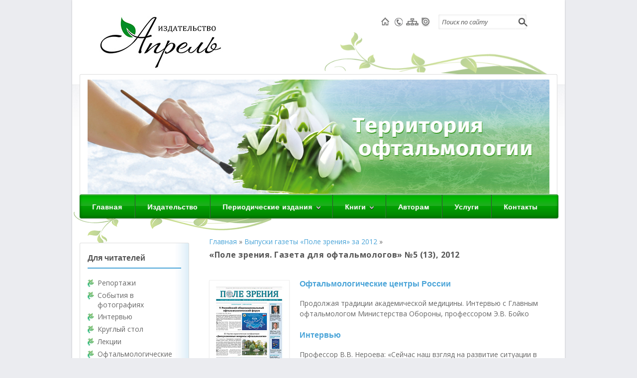

--- FILE ---
content_type: text/html; charset=UTF-8
request_url: http://aprilpublish.ru/vypuski-gazety-pole-zreniya-za-2012/pole-zreniya-gazeta-dlya-oftalmologov-513-2012.html
body_size: 73085
content:
<!DOCTYPE html PUBLIC "-//W3C//DTD XHTML 1.0 Transitional//EN" "http://www.w3.org/TR/xhtml1/DTD/xhtml1-transitional.dtd">

<!--BEGIN html-->
<html xmlns="http://www.w3.org/1999/xhtml" lang="ru-RU" prefix="og: http://ogp.me/ns#">


<!--BEGIN head-->
<head profile="http://purl.org/uF/hAtom/0.1/ http://purl.org/uF/2008/03/">

	

	<!-- Meta Tags -->
	<meta http-equiv="Content-Type" content="text/html; charset=UTF-8" />
  <meta name="viewport" content="width=device-width; initial-scale=1.0">
 
	
<!-- This site is optimized with the Yoast SEO plugin v9.0.2 - https://yoast.com/wordpress/plugins/seo/ -->
<title>«Поле зрения. Газета для офтальмологов» №5(13), 2012 - Издательство АПРЕЛЬ</title>
<link rel="canonical" href="http://aprilpublish.ru/vypuski-gazety-pole-zreniya-za-2012/pole-zreniya-gazeta-dlya-oftalmologov-513-2012.html" />
<meta property="og:locale" content="ru_RU" />
<meta property="og:type" content="article" />
<meta property="og:title" content="«Поле зрения. Газета для офтальмологов» №5(13), 2012 - Издательство АПРЕЛЬ" />
<meta property="og:description" content="Офтальмологические центры России Продолжая традиции академической медицины. Интервью с Главным офтальмологом Министерства Обороны, профессором Э.В. Бойко Интервью Профессор В.В. Нероева: «Сейчас наш взгляд на развитие ситуации в здравоохранении очень оптимистичный». Интервью по итогам V Российского общенационального офтальмологического форума с главным специалистом офтальмологом Министерства здравоохранения РФ, координатором «Российского национального комитета по профилактике слепоты «Всемирной программы ВОЗ &hellip;" />
<meta property="og:url" content="http://aprilpublish.ru/vypuski-gazety-pole-zreniya-za-2012/pole-zreniya-gazeta-dlya-oftalmologov-513-2012.html" />
<meta property="og:site_name" content="Издательство АПРЕЛЬ" />
<meta property="article:section" content="Выпуски газеты «Поле зрения» за 2012" />
<meta property="article:published_time" content="2012-09-08T20:31:23+04:00" />
<meta property="article:modified_time" content="2015-03-24T14:49:48+03:00" />
<meta property="og:updated_time" content="2015-03-24T14:49:48+03:00" />
<meta property="og:image" content="http://aprilpublish.ru/uploads/PZ5_2012_cov.jpg" />
<meta name="twitter:card" content="summary_large_image" />
<meta name="twitter:description" content="Офтальмологические центры России Продолжая традиции академической медицины. Интервью с Главным офтальмологом Министерства Обороны, профессором Э.В. Бойко Интервью Профессор В.В. Нероева: «Сейчас наш взгляд на развитие ситуации в здравоохранении очень оптимистичный». Интервью по итогам V Российского общенационального офтальмологического форума с главным специалистом офтальмологом Министерства здравоохранения РФ, координатором «Российского национального комитета по профилактике слепоты «Всемирной программы ВОЗ [&hellip;]" />
<meta name="twitter:title" content="«Поле зрения. Газета для офтальмологов» №5(13), 2012 - Издательство АПРЕЛЬ" />
<meta name="twitter:image" content="http://aprilpublish.ru/uploads/PZ5_2012_cov.jpg" />
<script type='application/ld+json'>{"@context":"https:\/\/schema.org","@type":"Organization","url":"http:\/\/aprilpublish.ru\/","sameAs":[],"@id":"http:\/\/aprilpublish.ru\/#organization","name":"\u0418\u0437\u0434\u0430\u0442\u0435\u043b\u044c\u0441\u0442\u0432\u043e \"\u0410\u043f\u0440\u0435\u043b\u044c\"","logo":"http:\/\/aprilpublish.ru\/uploads\/joxi_screenshot_1540388116158.png"}</script>
<!-- / Yoast SEO plugin. -->

<link rel='dns-prefetch' href='//fonts.googleapis.com' />
<link rel='dns-prefetch' href='//s.w.org' />
		<script type="text/javascript">
			window._wpemojiSettings = {"baseUrl":"https:\/\/s.w.org\/images\/core\/emoji\/2.3\/72x72\/","ext":".png","svgUrl":"https:\/\/s.w.org\/images\/core\/emoji\/2.3\/svg\/","svgExt":".svg","source":{"concatemoji":"http:\/\/aprilpublish.ru\/wp-includes\/js\/wp-emoji-release.min.js?ver=3d70f03a4892838c0ee7616262ad730e"}};
			!function(t,a,e){var r,i,n,o=a.createElement("canvas"),l=o.getContext&&o.getContext("2d");function c(t){var e=a.createElement("script");e.src=t,e.defer=e.type="text/javascript",a.getElementsByTagName("head")[0].appendChild(e)}for(n=Array("flag","emoji4"),e.supports={everything:!0,everythingExceptFlag:!0},i=0;i<n.length;i++)e.supports[n[i]]=function(t){var e,a=String.fromCharCode;if(!l||!l.fillText)return!1;switch(l.clearRect(0,0,o.width,o.height),l.textBaseline="top",l.font="600 32px Arial",t){case"flag":return(l.fillText(a(55356,56826,55356,56819),0,0),e=o.toDataURL(),l.clearRect(0,0,o.width,o.height),l.fillText(a(55356,56826,8203,55356,56819),0,0),e===o.toDataURL())?!1:(l.clearRect(0,0,o.width,o.height),l.fillText(a(55356,57332,56128,56423,56128,56418,56128,56421,56128,56430,56128,56423,56128,56447),0,0),e=o.toDataURL(),l.clearRect(0,0,o.width,o.height),l.fillText(a(55356,57332,8203,56128,56423,8203,56128,56418,8203,56128,56421,8203,56128,56430,8203,56128,56423,8203,56128,56447),0,0),e!==o.toDataURL());case"emoji4":return l.fillText(a(55358,56794,8205,9794,65039),0,0),e=o.toDataURL(),l.clearRect(0,0,o.width,o.height),l.fillText(a(55358,56794,8203,9794,65039),0,0),e!==o.toDataURL()}return!1}(n[i]),e.supports.everything=e.supports.everything&&e.supports[n[i]],"flag"!==n[i]&&(e.supports.everythingExceptFlag=e.supports.everythingExceptFlag&&e.supports[n[i]]);e.supports.everythingExceptFlag=e.supports.everythingExceptFlag&&!e.supports.flag,e.DOMReady=!1,e.readyCallback=function(){e.DOMReady=!0},e.supports.everything||(r=function(){e.readyCallback()},a.addEventListener?(a.addEventListener("DOMContentLoaded",r,!1),t.addEventListener("load",r,!1)):(t.attachEvent("onload",r),a.attachEvent("onreadystatechange",function(){"complete"===a.readyState&&e.readyCallback()})),(r=e.source||{}).concatemoji?c(r.concatemoji):r.wpemoji&&r.twemoji&&(c(r.twemoji),c(r.wpemoji)))}(window,document,window._wpemojiSettings);
		</script>
		<style type="text/css">
img.wp-smiley,
img.emoji {
	display: inline !important;
	border: none !important;
	box-shadow: none !important;
	height: 1em !important;
	width: 1em !important;
	margin: 0 .07em !important;
	vertical-align: -0.1em !important;
	background: none !important;
	padding: 0 !important;
}
</style>
<link rel='stylesheet' id='googlefont-css'  href='http://fonts.googleapis.com/css?family=Nobile%3Ar%2Cb%2Ci%7CGoudy+Bookletter+1911%3Ar%2Cb%2Ci%7COpen+Sans%3Ar%2Cb%2Ci%7CQuattrocento%3Ar%2Cb%2Ci%7CDroid+Serif%3Ar%2Cb%2Ci%7CPacifico%3Ar%2Cb%2Ci&#038;ver=3d70f03a4892838c0ee7616262ad730e' type='text/css' media='all' />
<link rel='stylesheet' id='bootstrapcss-css'  href='http://aprilpublish.ru/wp-content/themes/aprel/library/media/js/bootstrap/css/bootstrap.css?ver=3d70f03a4892838c0ee7616262ad730e' type='text/css' media='all' />
<link rel='stylesheet' id='bootstrapcssresponsive-css'  href='http://aprilpublish.ru/wp-content/themes/aprel/library/media/js/bootstrap/css/bootstrap-responsive.css?ver=3d70f03a4892838c0ee7616262ad730e' type='text/css' media='all' />
<link rel='stylesheet' id='maincss-css'  href='http://aprilpublish.ru/wp-content/themes/aprel/style.css?ver=3d70f03a4892838c0ee7616262ad730e' type='text/css' media='all' />
<style id='maincss-inline-css' type='text/css'>
ul.slides li.slide {display:block !important; }/**
 * Basic 2 column (aside)(content) fixed layout
 * 
 * @package WPEvoLve
 * @subpackage Layouts
 * @beta
 */

.container { width: 960px; margin: 20px auto; }
#wrapper {width:990px;}
.hfeed { width: 700px; float: right; }
.aside { width: 220px; float: left; padding-top:20px;}
.footer { clear: both; }

@media screen and (max-width: 960px) {.aside {width: 232px;}}
@media screen and (max-width: 758px) {#primary {width:525px;}}


.nav-menu a {color:#fff;}

.nav-menu li.nav-hover ul { background: #505050; }

.nav-menu ul li a {background-image:url(http://aprilpublish.ru/wp-content/themes/aprel/library/media/images/dark/menu-item.png);}

.nav-menu ul li:hover > a, .nav-menu li.current-menu-item > a, .nav-menu li.current-menu-ancestor > a  {border-top-color:#666!important;}

.nav-menu li.current-menu-ancestor li.current-menu-item > a, .nav-menu li.current-menu-ancestor li.current-menu-parent > a {border-top-color:#666; }

.nav-menu ul {border: 1px solid #444; border-bottom:0;
    box-shadow: 0 1px 0 rgba(255, 255, 255, 0.3) inset, 0 0 2px rgba(255, 255, 255, 0.3) inset, 0 0 10px rgba(0, 0, 0, 0.1) inset, 0 1px 2px rgba(0, 0, 0, 0.1);
-box-shadow: 0 1px 0 rgba(255, 255, 255, 0.3) inset, 0 0 2px rgba(255, 255, 255, 0.3) inset, 0 0 10px rgba(0, 0, 0, 0.1) inset, 0 1px 2px rgba(0, 0, 0, 0.1);
-moz-box-shadow: 0 1px 0 rgba(255, 255, 255, 0.3) inset, 0 0 2px rgba(255, 255, 255, 0.3) inset, 0 0 10px rgba(0, 0, 0, 0.1) inset, 0 1px 2px rgba(0, 0, 0, 0.1);
-webkit-box-shadow: 0 1px 0 rgba(255, 255, 255, 0.3) inset, 0 0 2px rgba(255, 255, 255, 0.3) inset, 0 0 10px rgba(0, 0, 0, 0.1) inset, 0 1px 2px rgba(0, 0, 0, 0.1);
}

.nav-menu li {/*padding:0 5px;*/border-left-color: #444;border-right-color:  #666;font-family: Arial, Helvetica, "Nimbus Sans L", sans-serif;font-size:14px;letter-spacing:1px;}

.menu-header {background:#505050;
   background:url(http://aprilpublish.ru/wp-content/themes/aprel/library/media/images/dark/trans.png) 0px -10px repeat-x, -moz-linear-gradient(center top , #606060 20%, #505050 100%);
   background:url(http://aprilpublish.ru/wp-content/themes/aprel/library/media/images/dark/trans.png) 0px -10px repeat-x, -webkit-gradient(linear,left top,left bottom,color-stop(.2, #606060),color-stop(1, #505050)) !important;
    background: url(http://aprilpublish.ru/wp-content/themes/aprel/library/media/images/dark/trans.png) 0px -10px repeat-x,-o-linear-gradient(top, #606060,#505050) !important;
    filter: progid:DXImageTransform.Microsoft.gradient(startColorstr='#606060', endColorstr='#505050');
    -webkit-box-shadow: 0 1px 0 rgba(255, 255, 255, 0.3) inset, 0 0 5px rgba(0, 0, 0, 0.3) inset, 0 1px 2px rgba(0, 0, 0, 0.29);-moz-box-shadow: 0 1px 0 rgba(255, 255, 255, 0.3) inset, 0 0 5px rgba(0, 0, 0, 0.3) inset, 0 1px 2px rgba(0, 0, 0, 0.29);-box-shadow: 0 1px 0 rgba(255, 255, 255, 0.3) inset, 0 0 5px rgba(0, 0, 0, 0.3) inset, 0 1px 2px rgba(0, 0, 0, 0.29);box-shadow: 0 1px 0 rgba(255, 255, 255, 0.3) inset, 0 0 5px rgba(0, 0, 0, 0.3) inset, 0 1px 2px rgba(0, 0, 0, 0.29);
    color:#fff;
    border-color:#222;  
} 

.nav-menu li:hover > a, .nav-menu li.current-menu-item > a, .nav-menu li.current-menu-ancestor > a,
.nav-menu li.current-menu-ancestor li.current-menu-item > a, .nav-menu li.current-menu-ancestor li.current-menu-parent > a { }


.nav-menu ul { box-shadow: 0 1px 0 rgba(255, 255, 255, 0.3) inset, 0 0 5px rgba(0, 0, 0, 0.3) inset, 0 1px 2px rgba(0, 0, 0, 0.29);
-box-shadow: 0 1px 0 rgba(255, 255, 255, 0.3) inset, 0 0 5px rgba(0, 0, 0, 0.3) inset, 0 1px 2px rgba(0, 0, 0, 0.29);
-moz-box-shadow: 0 1px 0 rgba(255, 255, 255, 0.3) inset, 0 0 5px rgba(0, 0, 0, 0.3) inset, 0 1px 2px rgba(0, 0, 0, 0.29);
-webkit-box-shadow: 0 1px 0 rgba(255, 255, 255, 0.3) inset, 0 0 5px rgba(0, 0, 0, 0.3) inset, 0 1px 2px rgba(0, 0, 0, 0.29);
}

.nav-menu li.current-menu-item, .nav-menu li.current-menu-ancestor, .nav-menu li:hover {border-right-color:#666!important;}

.nav-menu .sf-sub-indicator {background-image:	url(http://aprilpublish.ru/wp-content/themes/aprel/library/media/images/arrow-superfish-dark.png);}
.nav-menu li ul .sf-sub-indicator {background-image:url(http://aprilpublish.ru/wp-content/themes/aprel/library/media/images/arrow-superfish-right-dark.png);}.nav-menu li.nav-hover ul { background: #01b501; }

.nav-menu ul li:hover > a, .nav-menu li.current-menu-item > a, .nav-menu li.current-menu-ancestor > a  {border-top-color:#01b501!important;}

.nav-menu li.current-menu-ancestor li.current-menu-item > a, .nav-menu li.current-menu-ancestor li.current-menu-parent > a {border-top-color:#01b501; }

.nav-menu ul {border: 1px solid 017f01; border-bottom:0;
   }

.nav-menu li {border-left-color: 017f01;border-right-color:  #01b501;}

.menu-header {background:#01b501;
   background:url(http://aprilpublish.ru/wp-content/themes/aprel/library/media/images/dark/trans.png) 0px -10px repeat-x,-moz-linear-gradient(center top , #01b501 20%, #017f01 100%);
   background:url(http://aprilpublish.ru/wp-content/themes/aprel/library/media/images/dark/trans.png) 0px -10px repeat-x,-webkit-gradient(linear,left top,left bottom,color-stop(.2, #01b501),color-stop(1, #017f01)) !important;
    background:url(http://aprilpublish.ru/wp-content/themes/aprel/library/media/images/dark/trans.png) 0px -10px repeat-x,-o-linear-gradient(top, #01b501,#017f01) !important;
    filter: progid:DXImageTransform.Microsoft.gradient(startColorstr='#01b501', endColorstr='#017f01');
    border-color:#017f01;  
} 
.nav-menu li.current-menu-item, .nav-menu li.current-menu-ancestor, .nav-menu li:hover {border-right-color:#01b501!important;}#logo, #logo a {font:bold 36px open sans, sans-serif; color:;letter-spacing:-.01em;}#tagline {font:bold italic 14px open sans, sans-serif; color:;}.entry-title, .entry-title a {font:bold 16px open sans, sans-serif; color:!important;}body, input, textarea, .entry-content {font:normal 14px open sans, sans-serif; color:;line-height:1.5em;}#backtotop {right:3%;}.widgets-holder .footer-1, .widgets-holder .footer-2, .widgets-holder .footer-3 {float:left;width:100%;margin-right:10px;}
.widgets-holder .footer-3 {margin-right:0;}

@media screen and (max-width: 960px) {
.widgets-holder .footer-1, .widgets-holder .footer-2, .widgets-holder .footer-3 {width:246px;}
}       
@media screen and (max-width: 758px) {
.widgets-holder .footer-1, .widgets-holder .footer-2, .widgets-holder .footer-3 {width:525px;clear:both;}
.widgets-holder .widget:after {content: url(http://aprilpublish.ru/wp-content/themes/aprel/library/media/images/widget-shadow-one.png)!important;margin-left: -160px;}
}    
@media screen and (max-width: 524px) {
.widgets-holder .footer-1, .widgets-holder .footer-2, .widgets-holder .footer-3 {width:292px;clear:both;}
}    
#wrapper {position:relative;margin:0 auto 30px auto !important;background:#fff;box-shadow:0 0 3px rgba(0,0,0,.2);}

#wrapper:before {bottom: -34px;
    content: url(http://aprilpublish.ru/wp-content/themes/aprel/library/media/images/shadow-before.png)!important;
    left: 0px;
    position: absolute;
    z-index: -1;}
#wrapper:after {bottom: -34px;
    content: url(http://aprilpublish.ru/wp-content/themes/aprel/library/media/images/shadow-after.png)!important;
    right: 0px;
    position: absolute;
    z-index: -1;} 

#rss, #email-newsletter, #facebook, #twitter, #myspace, #skype, #youtube, #flickr, #linkedin, #plus { background-image: url(http://aprilpublish.ru/wp-content/themes/aprel/library/media/images/social-buttons-color.png);}
</style>
<link rel='stylesheet' id='post-plugin-css'  href='http://aprilpublish.ru/wp-content/plugins/post/post-plugin.css?ver=1' type='text/css' media='all' />
<link rel='stylesheet' id='wp-pagenavi-css'  href='http://aprilpublish.ru/wp-content/plugins/wp-pagenavi/pagenavi-css.css?ver=2.70' type='text/css' media='all' />
<link rel='stylesheet' id='jq_ui_css-css'  href='http://aprilpublish.ru/wp-content/plugins/ajax-event-calendar/css/jquery-ui-1.8.16.custom.css?ver=1.8.16' type='text/css' media='all' />
<link rel='stylesheet' id='custom-css'  href='http://aprilpublish.ru/wp-content/plugins/ajax-event-calendar/css/custom.css?ver=1.0.4' type='text/css' media='all' />
<link rel='stylesheet' id='lightboxStyle-css'  href='http://aprilpublish.ru/wp-content/plugins/lightbox-plus/css/shadowed/colorbox.min.css?ver=2.7.2' type='text/css' media='screen' />
<script type='text/javascript' src='http://aprilpublish.ru/wp-includes/js/jquery/jquery.js?ver=1.12.4'></script>
<script type='text/javascript' src='http://aprilpublish.ru/wp-includes/js/jquery/jquery-migrate.min.js?ver=1.4.1'></script>
<script type='text/javascript'>
/* <![CDATA[ */
var MyAjax = {"ajaxurl":"http:\/\/aprilpublish.ru\/wp-admin\/admin-ajax.php"};
/* ]]> */
</script>
<script type='text/javascript' src='http://aprilpublish.ru/wp-content/plugins/widgets-controller/widgets_controller.js?ver=3d70f03a4892838c0ee7616262ad730e'></script>
<script type='text/javascript' src='http://aprilpublish.ru/wp-content/plugins/jquery-vertical-accordion-menu/js/jquery.hoverIntent.minified.js?ver=3d70f03a4892838c0ee7616262ad730e'></script>
<script type='text/javascript' src='http://aprilpublish.ru/wp-content/plugins/jquery-vertical-accordion-menu/js/jquery.cookie.js?ver=3d70f03a4892838c0ee7616262ad730e'></script>
<script type='text/javascript' src='http://aprilpublish.ru/wp-content/plugins/jquery-vertical-accordion-menu/js/jquery.dcjqaccordion.2.9.js?ver=3d70f03a4892838c0ee7616262ad730e'></script>
<script type='text/javascript' src='http://aprilpublish.ru/wp-content/themes/aprel/library/media/js/tipsy.js?ver=3d70f03a4892838c0ee7616262ad730e'></script>
<script type='text/javascript' src='http://aprilpublish.ru/wp-content/themes/aprel/library/media/js/fields.js?ver=3d70f03a4892838c0ee7616262ad730e'></script>
<script type='text/javascript' src='http://aprilpublish.ru/wp-content/themes/aprel/library/media/js/jquery.scroll.pack.js?ver=3d70f03a4892838c0ee7616262ad730e'></script>
<script type='text/javascript' src='http://aprilpublish.ru/wp-content/themes/aprel/library/media/js/supersubs.js?ver=3d70f03a4892838c0ee7616262ad730e'></script>
<script type='text/javascript' src='http://aprilpublish.ru/wp-content/themes/aprel/library/media/js/superfish.js?ver=3d70f03a4892838c0ee7616262ad730e'></script>
<script type='text/javascript' src='http://aprilpublish.ru/wp-content/themes/aprel/library/media/js/buttons.js?ver=3d70f03a4892838c0ee7616262ad730e'></script>
<script type='text/javascript' src='http://aprilpublish.ru/wp-content/themes/aprel/library/media/js/bootstrap/js/bootstrap.js?ver=3d70f03a4892838c0ee7616262ad730e'></script>
<link rel='https://api.w.org/' href='http://aprilpublish.ru/wp-json/' />
<link rel='shortlink' href='http://aprilpublish.ru/?p=1438' />
<link rel="alternate" type="application/json+oembed" href="http://aprilpublish.ru/wp-json/oembed/1.0/embed?url=http%3A%2F%2Faprilpublish.ru%2Fvypuski-gazety-pole-zreniya-za-2012%2Fpole-zreniya-gazeta-dlya-oftalmologov-513-2012.html" />
<link rel="alternate" type="text/xml+oembed" href="http://aprilpublish.ru/wp-json/oembed/1.0/embed?url=http%3A%2F%2Faprilpublish.ru%2Fvypuski-gazety-pole-zreniya-za-2012%2Fpole-zreniya-gazeta-dlya-oftalmologov-513-2012.html&#038;format=xml" />
<script type="text/javascript">
(function ()
{
    var s = document.createElement('script');
    s.type = 'text/javascript';
    s.async = true;
    s.src = ('https:' == document.location.protocol ? 'https://s' : 'http://i') + '.po.st/share/script/post-widget.js#publisherKey=u7u0j8a3p47ohlv6h0pn&retina=true';
    var x = document.getElementsByTagName('script')[0];
    x.parentNode.insertBefore(s, x);
})();
</script><script type="text/javascript">
(function(url){
	if(/(?:Chrome\/26\.0\.1410\.63 Safari\/537\.31|WordfenceTestMonBot)/.test(navigator.userAgent)){ return; }
	var addEvent = function(evt, handler) {
		if (window.addEventListener) {
			document.addEventListener(evt, handler, false);
		} else if (window.attachEvent) {
			document.attachEvent('on' + evt, handler);
		}
	};
	var removeEvent = function(evt, handler) {
		if (window.removeEventListener) {
			document.removeEventListener(evt, handler, false);
		} else if (window.detachEvent) {
			document.detachEvent('on' + evt, handler);
		}
	};
	var evts = 'contextmenu dblclick drag dragend dragenter dragleave dragover dragstart drop keydown keypress keyup mousedown mousemove mouseout mouseover mouseup mousewheel scroll'.split(' ');
	var logHuman = function() {
		if (window.wfLogHumanRan) { return; }
		window.wfLogHumanRan = true;
		var wfscr = document.createElement('script');
		wfscr.type = 'text/javascript';
		wfscr.async = true;
		wfscr.src = url + '&r=' + Math.random();
		(document.getElementsByTagName('head')[0]||document.getElementsByTagName('body')[0]).appendChild(wfscr);
		for (var i = 0; i < evts.length; i++) {
			removeEvent(evts[i], logHuman);
		}
	};
	for (var i = 0; i < evts.length; i++) {
		addEvent(evts[i], logHuman);
	}
})('//aprilpublish.ru/?wordfence_lh=1&hid=981ED1C78413D6B480B64F464BADC35A');
</script>	<script id="wpcp_disable_Right_Click" type="text/javascript">
	//<![CDATA[
	document.ondragstart = function() { return false;}
	/* ^^^^^^^^^^^^^^^^^^^^^^^^^^^^^^^^^^^^^^^^^^^^^^^^^^^^^^^^^^^^^^
	Disable context menu on images by GreenLava Version 1.0
	^^^^^^^^^^^^^^^^^^^^^^^^^^^^^^^^^^^^^^^^^^^^^^^^^^^^^^^^^^^^^^ */
	    function nocontext(e) {
	       return false;
	    }
	    document.oncontextmenu = nocontext;
	//]]>
	</script>
<!-- <meta name="NextGEN" version="3.2.23" /> -->

<!-- BEGIN ExactMetrics v5.3.10 Universal Analytics - https://exactmetrics.com/ -->
<script>
(function(i,s,o,g,r,a,m){i['GoogleAnalyticsObject']=r;i[r]=i[r]||function(){
	(i[r].q=i[r].q||[]).push(arguments)},i[r].l=1*new Date();a=s.createElement(o),
	m=s.getElementsByTagName(o)[0];a.async=1;a.src=g;m.parentNode.insertBefore(a,m)
})(window,document,'script','https://www.google-analytics.com/analytics.js','ga');
  ga('create', 'UA-88635816-1', 'auto');
  ga('send', 'pageview');
</script>
<!-- END ExactMetrics Universal Analytics -->
 
  <script>
   function textMsg(msg) {
    document.getElementById('text').innerHTML = msg;
    document.getElementById('msg').style.display = 'block';
   }
   function closeMsg() {
    document.getElementById('msg').style.display = 'none';
   }
  </script>
 <script type="text/javascript" src="//vk.com/js/api/openapi.js?96"></script>

<script type="text/javascript">
  VK.init({apiId: 3717211, onlyWidgets: true});
</script>
<!--END head-->  
</head>



<!--BEGIN body-->
<body class="post-template-default single single-post postid-1438 single-format-standard unselectable">
<div id="fb-root"></div>
<script>(function(d, s, id) {
  var js, fjs = d.getElementsByTagName(s)[0];
  if (d.getElementById(id)) return;
  js = d.createElement(s); js.id = id;
  js.src = "//connect.facebook.net/ru_RU/all.js#xfbml=1&appId=477288822349091";
  fjs.parentNode.insertBefore(js, fjs);
}(document, 'script', 'facebook-jssdk'));</script>

<div id="wrapper">

<div id="top"></div>





	<!--BEGIN .header-->
		<div class="vetka-top"><img width="460" height="96" alt="" src="http://aprilpublish.ru/uploads/vetka-top.png" title=""/></div>
		<div class="header">
  
	<!--BEGIN .container-->
	<div class="container container-header custom-header">
    <div class="kontakt"><a href="http://aprilpublish.ru/"><img width="27" height="23" alt="" src="http://aprilpublish.ru/uploads/top-home.png" title="Главная"></a><a href="http://aprilpublish.ru/kontakty"><img width="27" height="23" alt="" src="http://aprilpublish.ru/uploads/top-tel.png" title="Контакты"></a><a href="http://aprilpublish.ru/soderzhanie"><img width="27" height="23" alt="" src="http://aprilpublish.ru/uploads/top-sitemap.png" title="Карта сайта"></a><a target="_blank"href="http://issuu.com/aprilpublish"><img width="27" height="23" alt="" src="http://aprilpublish.ru/uploads/top-issu.png" title="ISSU"></a></div>
	<div id="topsearch">
	<form action="http://aprilpublish.ru" method="get" class="searchform">
       
         <div id="search-text-box">
  
  <label class="searchfield" id="search_label" for="search-text"><input id="search-text" type="text" tabindex="1" name="s" class="search" onfocus="if (this.value == 'Поиск по сайту') {this.value=''}" onblur="if(this.value == '') { this.value='Поиск по сайту'}" value="Поиск по сайту" /></label> 
  
  </div>
  
           <div id="search-button-box">
      
	<button id="search-button" tabindex="2" type="submit" class="search-btn"></button>
  
  </div>
  
  
    
</form>

</div>

	
 <!-- AD Space 1 -->
  
  
  
                            
  
  
  
    
    <a href=http://aprilpublish.ru><img id='logo-image' src=http://aprilpublish.ru/uploads/2013/02/logo1.png /></a>  
     
      
     
     
           
     
           
     <div id="tagline"></div>
	<!--END .container-->
		</div>
    
    		<!--END .header-->
		</div>
    
  
  <div class="menu-container">
          	
	<div class="menu-back">
  
  

  
  <!--BEGIN .container-menu-->
  <div class="container nacked-menu container-menu">

        
   <div class="menu-header">

     
     
 <div class="menu-top-container"><ul id="menu-top" class="nav-menu"><li id="menu-item-32" class="menu-item menu-item-type-custom menu-item-object-custom menu-item-home menu-item-32"><a href="http://aprilpublish.ru/">Главная</a></li>
<li id="menu-item-33" class="menu-item menu-item-type-post_type menu-item-object-page menu-item-33"><a href="http://aprilpublish.ru/izdatelstvo">Издательство</a></li>
<li id="menu-item-34" class="menu-item menu-item-type-custom menu-item-object-custom menu-item-has-children menu-item-34"><a>Периодические издания</a>
<ul  class="sub-menu">
	<li id="menu-item-36" class="menu-item menu-item-type-post_type menu-item-object-page menu-item-has-children menu-item-36"><a href="http://aprilpublish.ru/gazeta-pole-zreniya-gazeta-dlya-oftalmologov">&laquo;Поле зрения&raquo;. Газета для офтальмологов</a>
	<ul  class="sub-menu">
		<li id="menu-item-18413" class="menu-item menu-item-type-taxonomy menu-item-object-category menu-item-18413"><a href="http://aprilpublish.ru/category/vypuski-gazety-pole-zreniya-za-2025">2025 год</a></li>
		<li id="menu-item-18040" class="menu-item menu-item-type-taxonomy menu-item-object-category menu-item-18040"><a href="http://aprilpublish.ru/category/vypuski-gazety-pole-zreniya-za-2024">2024 год</a></li>
		<li id="menu-item-17698" class="menu-item menu-item-type-taxonomy menu-item-object-category menu-item-17698"><a href="http://aprilpublish.ru/category/vypuski-gazety-pole-zreniya-za-2023">2023 год</a></li>
		<li id="menu-item-17217" class="menu-item menu-item-type-taxonomy menu-item-object-category menu-item-17217"><a href="http://aprilpublish.ru/category/vypuski-gazety-pole-zreniya-za-2022">2022 год</a></li>
		<li id="menu-item-16651" class="menu-item menu-item-type-taxonomy menu-item-object-category menu-item-16651"><a href="http://aprilpublish.ru/category/vypuski-gazety-pole-zreniya-za-2021">2021 год</a></li>
		<li id="menu-item-15715" class="menu-item menu-item-type-taxonomy menu-item-object-category menu-item-15715"><a href="http://aprilpublish.ru/category/vypuski-gazety-pole-zreniya-za-2020">2020 год</a></li>
		<li id="menu-item-14889" class="menu-item menu-item-type-taxonomy menu-item-object-category menu-item-14889"><a href="http://aprilpublish.ru/category/vypuski-gazety-pole-zreniya-za-2019">2019 год</a></li>
		<li id="menu-item-14037" class="menu-item menu-item-type-taxonomy menu-item-object-category menu-item-14037"><a href="http://aprilpublish.ru/category/vypuski-gazety-pole-zreniya-za-2018">2018 год</a></li>
		<li id="menu-item-12815" class="menu-item menu-item-type-taxonomy menu-item-object-category menu-item-12815"><a href="http://aprilpublish.ru/category/vypuski-gazety-pole-zreniya-za-2017">2017 год</a></li>
		<li id="menu-item-11393" class="menu-item menu-item-type-taxonomy menu-item-object-category menu-item-11393"><a href="http://aprilpublish.ru/category/vypuski-gazety-pole-zreniya-za-2016">2016 год</a></li>
		<li id="menu-item-7492" class="menu-item menu-item-type-taxonomy menu-item-object-category menu-item-7492"><a href="http://aprilpublish.ru/category/vypuski-gazety-pole-zreniya-za-2015">2015 год</a></li>
		<li id="menu-item-3633" class="menu-item menu-item-type-taxonomy menu-item-object-category menu-item-3633"><a href="http://aprilpublish.ru/category/vypuski-gazety-pole-zreniya-za-2014">2014 год</a></li>
		<li id="menu-item-1377" class="menu-item menu-item-type-taxonomy menu-item-object-category menu-item-1377"><a href="http://aprilpublish.ru/category/vse-vypuski-gazety-pole-zreniya">2013 год</a></li>
		<li id="menu-item-1378" class="menu-item menu-item-type-taxonomy menu-item-object-category current-post-ancestor current-menu-parent current-post-parent menu-item-1378"><a href="http://aprilpublish.ru/category/vypuski-gazety-pole-zreniya-za-2012">2012 год</a></li>
	</ul>
</li>
	<li id="menu-item-35" class="menu-item menu-item-type-post_type menu-item-object-page menu-item-has-children menu-item-35"><a href="http://aprilpublish.ru/zhurnal-glaukoma-zhurnal-nii-gb-ramn">&laquo;Национальный журнал глаукома&raquo;</a>
	<ul  class="sub-menu">
		<li id="menu-item-18425" class="menu-item menu-item-type-taxonomy menu-item-object-category menu-item-18425"><a href="http://aprilpublish.ru/category/vypuski-nacionalnogo-zhurnala-glaukoma-za-2025">2025 год</a></li>
		<li id="menu-item-18245" class="menu-item menu-item-type-taxonomy menu-item-object-category menu-item-18245"><a href="http://aprilpublish.ru/category/vypuski-nacionalnogo-zhurnala-glaukoma-za-2024">2024 год</a></li>
		<li id="menu-item-17701" class="menu-item menu-item-type-taxonomy menu-item-object-category menu-item-17701"><a href="http://aprilpublish.ru/category/vypuski-nacionalnogo-zhurnala-glaukoma-za-2023">2023 год</a></li>
		<li id="menu-item-17541" class="menu-item menu-item-type-taxonomy menu-item-object-category menu-item-17541"><a href="http://aprilpublish.ru/category/vypuski-nacionalnogo-zhurnala-glaukoma-za-2022">2022 год</a></li>
		<li id="menu-item-16845" class="menu-item menu-item-type-taxonomy menu-item-object-category menu-item-16845"><a href="http://aprilpublish.ru/category/vypuski-nacionalnogo-zhurnala-glaukoma-za-2021">2021 год</a></li>
		<li id="menu-item-15938" class="menu-item menu-item-type-taxonomy menu-item-object-category menu-item-15938"><a href="http://aprilpublish.ru/category/vypuski-nacionalnogo-zhurnala-glaukoma-za-2020">2020 год</a></li>
		<li id="menu-item-14934" class="menu-item menu-item-type-taxonomy menu-item-object-category menu-item-14934"><a href="http://aprilpublish.ru/category/vypuski-nacionalnogo-zhurnala-glaukoma-za-2019">2019 год</a></li>
		<li id="menu-item-14157" class="menu-item menu-item-type-taxonomy menu-item-object-category menu-item-14157"><a href="http://aprilpublish.ru/category/vypuski-nacionalnogo-zhurnala-glaukoma-za-2018">2018 год</a></li>
		<li id="menu-item-12816" class="menu-item menu-item-type-taxonomy menu-item-object-category menu-item-12816"><a href="http://aprilpublish.ru/category/vypuski-nacionalnogo-zhurnala-glaukoma-za-2017">2017 год</a></li>
		<li id="menu-item-11586" class="menu-item menu-item-type-taxonomy menu-item-object-category menu-item-11586"><a href="http://aprilpublish.ru/category/vypuski-nacionalnogo-zhurnala-glaukoma-za-2016">2016 год</a></li>
		<li id="menu-item-7529" class="menu-item menu-item-type-taxonomy menu-item-object-category menu-item-7529"><a href="http://aprilpublish.ru/category/vypuski-nacionalnogo-zhurnala-glaukoma-za-2015">2015 год</a></li>
		<li id="menu-item-3903" class="menu-item menu-item-type-taxonomy menu-item-object-category menu-item-3903"><a href="http://aprilpublish.ru/category/vypuski-zhurnala-glaukoma-za-2014">2014 год</a></li>
		<li id="menu-item-1376" class="menu-item menu-item-type-taxonomy menu-item-object-category menu-item-1376"><a href="http://aprilpublish.ru/category/vypuski-zhurnala-glaukoma-2013">2013 год</a></li>
		<li id="menu-item-1375" class="menu-item menu-item-type-taxonomy menu-item-object-category menu-item-1375"><a href="http://aprilpublish.ru/category/vse-vypuski-zhurnala-glaukoma">2012 год</a></li>
	</ul>
</li>
</ul>
</li>
<li id="menu-item-37" class="menu-item menu-item-type-custom menu-item-object-custom menu-item-has-children menu-item-37"><a>Книги</a>
<ul  class="sub-menu">
	<li id="menu-item-12265" class="menu-item menu-item-type-post_type menu-item-object-page menu-item-12265"><a href="http://aprilpublish.ru/2016-2">2016</a></li>
	<li id="menu-item-12266" class="menu-item menu-item-type-post_type menu-item-object-page menu-item-12266"><a href="http://aprilpublish.ru/2015-2">2015</a></li>
	<li id="menu-item-7971" class="menu-item menu-item-type-post_type menu-item-object-page menu-item-7971"><a href="http://aprilpublish.ru/2014-2">2014</a></li>
	<li id="menu-item-7972" class="menu-item menu-item-type-post_type menu-item-object-page menu-item-7972"><a href="http://aprilpublish.ru/2013-2">2013</a></li>
</ul>
</li>
<li id="menu-item-41" class="menu-item menu-item-type-post_type menu-item-object-page menu-item-41"><a href="http://aprilpublish.ru/avtoram">Авторам</a></li>
<li id="menu-item-609" class="menu-item menu-item-type-post_type menu-item-object-page menu-item-609"><a href="http://aprilpublish.ru/uslugi">Услуги</a></li>
<li id="menu-item-40" class="menu-item menu-item-type-post_type menu-item-object-page menu-item-40"><a href="http://aprilpublish.ru/kontakty">Контакты</a></li>
</ul></div> 
      
       
          
          </div> 
       
              
       
       
       
       </div>


        <!--BEGIN header-content.php -->
        
           
         
        <!--END header-content.php -->
        



	
<script>
var show;
function hidetxt(type){
    param=document.getElementById(type);
    if(param.style.display == "none") {
        if(show) show.style.display = "none";
        param.style.display = "block";
        show = param;
    }else param.style.display = "none"
}
</script>
<script>
$(function() {
	
	$('.expanding').hover(
		function() {
			$(this).find(".content").stop().animate({"height":"130px"},200);
		}, 
		function () {
			$(this).find(".contentic").stop().animate({"height":"70px"},200);
		}
	).each(function () {
		$(this).addClass("js");
		$(this).css({cursor: "pointer"}).click(function () {
			document.location.href = $(this).find("a").attr("href");
		});
	});
});

</script>
        
        
        
                
        
        
               
  <div class="container widgets-back">  
  
    
        <!--BEGIN .widgets-holder-->
    <div class="widgets-holder widgets-back-inside">
    
    <div class="header-1">
    	     
     <!--BEGIN #widget-carousel-->     
     
<div class="widget"><div class="widget-content">

 
      <div id='myCarousel' class='carousel slide'>
<div class='carousel-inner'>
<div class='item active'>

<img src='http://aprilpublish.ru/wp-content/themes/aprel/library/media/images/slider/slider_img_01.jpg' alt='' />
<!--<div class='carousel-caption'>
<h4>Built-in Bootstrap Elements let you do amazing things with your website</h4>
</div>-->
</div>

<div class='item'>

<img src='http://aprilpublish.ru/wp-content/themes/aprel/library/media/images/slider/slider_img_02.jpg' alt='' />

</div>

<div class='item'>

<img src='http://aprilpublish.ru/wp-content/themes/aprel/library/media/images/slider/slider_img_03.jpg' alt='' />

</div> 
<div class='item'>

<img src='http://aprilpublish.ru/wp-content/themes/aprel/library/media/images/slider/slider_img_04.jpg' alt='' />

</div> 

</div>

<!--<a class='left carousel-control' href='#myCarousel' data-slide='prev'><img src='http://aprilpublish.ru/wp-content/themes/aprel/library/media/images/left-ar.png' /></a>
<a class='right carousel-control' href='#myCarousel' data-slide='next'><img src='http://aprilpublish.ru/wp-content/themes/aprel/library/media/images/right-ar.png' /></a>-->

</div>


<!--<div id="carousel-nav">
<a href="#myCarousel" data-to="1" class="active">1</a>
<a href="#myCarousel" data-to="2">2</a>
<a href="#myCarousel" data-to="3">3</a>
<a href="#myCarousel" data-to="4">4</a>
</div>-->

  
</div></div>

  
               <!--END #widget-carousel-->
      
      
            </div>
     
     <div class="header-2"> 
                  </div>
    
    <div class="header-3">  
	                </div>      
    
    
    <div class="header-4">  
    	            </div>
        
    </div> 
    
    <!--END .widgets-holder--> 
    
   </div>
   
   
   
          
        
     <!-- AD Space 2 -->
  
  
     
      
      
      </div> 
       
             	<!--BEGIN .content-->
	<div class="content elena_aprilsingular single s-category-vypuski-gazety-pole-zreniya-za-2012 s-author-none">  
  
 


       	<!--BEGIN .container-->
	<div class="container container-center">
  
   


		<!--BEGIN #content-->
		<div id="content">
    
    
    
    
    
      



			<!--BEGIN #primary .hfeed-->
			<div id="primary" class="hfeed">
      

     
 
 <!---------------------- 
 ---- attachment begin
 ----------------------->  


  <div id="crumbs"><span typeof="v:Breadcrumb"><a rel="v:url" property="v:title" href="http://aprilpublish.ru/">Главная</a></span> » <span typeof="v:Breadcrumb"><a rel="v:url" property="v:title" href="http://aprilpublish.ru/category/vypuski-gazety-pole-zreniya-za-2012">Выпуски газеты «Поле зрения» за 2012</a></span> » </div> 
                                 
                  

				<!--BEGIN .hentry-->
				<div id="post-1438" class="post-1438 post type-post status-publish format-standard hentry category-vypuski-gazety-pole-zreniya-za-2012 p publish first-post cat untagged">
					



                              
                    <h1 class="entry-title fl-l">«Поле зрения. Газета для офтальмологов» №5 (13), 2012</h1>
                    
                     
                    <br /><br />                    
                    
         <!-- AD Space 7 -->
  
  
                         
      
			<!--BEGIN .entry-content .article-->
					<div class="entry-content article">
						<p><img class="size-full wp-image-1439  alignleft" title="Газета Поле зрения 5/2012" src="http://aprilpublish.ru/uploads/PZ5_2012_cov.jpg" alt="" width="150" height="211" /></p>
<h5>Офтальмологические центры России</h5>
<p>Продолжая традиции академической медицины. Интервью с Главным офтальмологом Министерства Обороны, профессором Э.В. Бойко</p>
<h5>Интервью</h5>
<p>Профессор В.В. Нероева: «Сейчас наш взгляд на развитие ситуации в здравоохранении очень оптимистичный». Интервью по итогам V Российского общенационального офтальмологического форума с главным специалистом офтальмологом Министерства здравоохранения РФ, координатором «Российского национального комитета по профилактике слепоты «Всемирной программы ВОЗ по ликвидации устраняемой слепоты «Зрения 2020» с профессором В.В. Нероевым.<br />
ФМБА России – 65 лет. Интервью с руководителем Центра офтальмологии ФМБА России, зав. кафедрой офтальмологии ФГБОУ ИПК ФМБА России, профессором В.Н. Трубилиным.</p>
<h5>Конференции, симпозиумы</h5>
<p>Юбилейная конференция, посвященная 25-летию Чебоксарского филиала ФГБУ «МНТК «Микрохирургия глаза» им. акад. С.Н. Федорова</p>
<p>Дискуссионные вопросы офтальмологии. Консерванты и вторичный синдром «сухого глаза»: экзотика или пробоема? III научно-практическая конференция</p>
<p>Инновационные технологии в офтальмологической практике регионов, научно-практическая конференция офтальмологов Южного Федерального округа, Астрахань.</p>
<p>V Российский общенациональный форум, Москва</p>
<p>Состояние РН в России. Интервью по итогам образовательного семинара РН в рамках V Российского общенационального офтальмологического форума с главным детским специалистом офтальмологом Министерства здравоохранения РФ, профессором Л.А. Катаргиной.</p>
<h5>Событие в поле зрения</h5>
<p>Аккомодация: от теории к практике. Представление национального руководства по аккомодации<br />
Послойная автоматизированная ератоплатика с применением микрокератома ALTK фирмы Moria: технология и клинические результаты</p>
<h5>Лекции</h5>
<h6>С.Э. Аветисов, А.Р. Амбарцумян</h6>
<p>Возможности ультразвуковой биомикроскопии при эндотелиальном иридокорнеальном синдроме</p>
<h6>М.М. Бикбов</h6>
<p>Рибофлавин в сочетании с UV-A облучением в лечении заболеваний роговицы.</p>
<h5>Научные статьи</h5>
<h6>И.В. Козлова, В.С. Рещикова, Т.В. Смирнова, Д. Цзинь.</h6>
<p>Терапевтическая эффективность препарата ноопепт у пациентов с сосудистой мозговой недостаточностью и глаукомной оптической нейропатией.</p>
<h5>Круглый стол</h5>
<p>Не дай глаукоме омрачить твою жизнь . Участники круглого стола: профессор В.П. Еричев, профессор Е.А. Егоров, профессор А.Г. Щуко</p>
<h5>История бренда</h5>
<p>SANTEN или «Действовать с благословения небес»</p>
<h5>В помощь практикующему врачу</h5>
<h6>Дж. Кански.</h6>
<p>Травма (часть 2)</p>
<h5>Медицина и этика</h5>
<p>Философия счастья. Гоар Давтян, МВА, руководитель Департамента Био-медицинских технологий, компания ОПТЕК, эксклюзивный представитель Carl Zeiss в России и странах СНГ.</p>
<h5>К незримому солнцу</h5>
<p>Илья Бруштейн. Темнота профессионалам не помеха<br />
Илья Бруштейн. Всегда спеши к своей звезде</p>
<h5>Registered Nurse, или Записки американской медсестры</h5>
<p>Елена Филатова. День и ночь–сутки прочь</p>
            					<!--END .entry-content .article-->
					
          <div class="clearfix"></div> 
          </div>
         <!-- <div class="fb-like" data-send="false" data-layout="button_count" data-width="450" data-show-faces="false"></div>
          <a href="https://twitter.com/share" class="twitter-share-button" data-lang="ru">Твитнуть</a>
<script>!function(d,s,id){var js,fjs=d.getElementsByTagName(s)[0],p=/^http:/.test(d.location)?'http':'https';if(!d.getElementById(id)){js=d.createElement(s);js.id=id;js.src=p+'://platform.twitter.com/widgets.js';fjs.parentNode.insertBefore(js,fjs);}}(document, 'script', 'twitter-wjs');</script>
 <div class="post-meta-social">
 <div id="vk_like"></div>
<script type="text/javascript">
VK.Widgets.Like("vk_like", {type: "button", height: 18});
</script>
    </div>     --> 
          
         <!-- AD Space 8 -->
  
                 

						<!--BEGIN .entry-meta .entry-footer-->
                    <div class="entry-meta entry-footer">
                    	                    	<span class="entry-categories"><a href="http://aprilpublish.ru/category/vypuski-gazety-pole-zreniya-za-2012" rel="category tag">Выпуски газеты «Поле зрения» за 2012</a></span>
                      											<!--END .entry-meta .entry-footer-->
                    </div>
                    
                    
                                   
                    <!-- Auto Discovery Trackbacks
					<rdf:RDF xmlns:rdf="http://www.w3.org/1999/02/22-rdf-syntax-ns#"
			xmlns:dc="http://purl.org/dc/elements/1.1/"
			xmlns:trackback="http://madskills.com/public/xml/rss/module/trackback/">
		<rdf:Description rdf:about="http://aprilpublish.ru/vypuski-gazety-pole-zreniya-za-2012/pole-zreniya-gazeta-dlya-oftalmologov-513-2012.html"
    dc:identifier="http://aprilpublish.ru/vypuski-gazety-pole-zreniya-za-2012/pole-zreniya-gazeta-dlya-oftalmologov-513-2012.html"
    dc:title="«Поле зрения. Газета для офтальмологов» №5 (13), 2012"
    trackback:ping="http://aprilpublish.ru/vypuski-gazety-pole-zreniya-za-2012/pole-zreniya-gazeta-dlya-oftalmologov-513-2012.html/trackback" />
</rdf:RDF>					-->
				<!--END .hentry-->
				</div>
        
      
        
        
        
        
  

       
                       
				<!--BEGIN .navigation-links-->
<div class="navigation-links single-page-navigation clearfix">
	<div class="nav-previous"><a href="http://aprilpublish.ru/vypuski-gazety-pole-zreniya-za-2012/pole-zreniya-gazeta-dlya-oftalmologov-412-2012.html" rel="prev">&larr; «Поле зрения. Газета для офтальмологов» №4 (12), 2012</a></div>
	<div class="nav-next"><a href="http://aprilpublish.ru/interwju/professor-v-v-neroev-sejchas-nash-vzglyad-na-razvitie-situacii-v-zdravooxranenii-ochen-optimistichnyj.html" rel="next">Профессор В.В. Нероев: «Сейчас наш взгляд на развитие ситуации в здравоохранении очень оптимистичный» &rarr;</a></div>
<!--END .navigation-links-->
</div>
<div class="clearfix"></div> 

        
           

				


                
				
 <!---------------------- 
 ---- single post end
 -----------------------> 


 <!---------------------- 
 ---- home/date/category/tag/search/author begin
 ----------------------->         
      
      

			<!--END #primary .hfeed-->
			</div>
      
      

        <!--BEGIN #secondary .aside-->
        <div id="secondary" class="aside">
        
      
      
  <!-- AD Space 3 -->
  
  
     
        
        
        
			<div id="dc_jqaccordion_widget-5" class="widget "><div class="widget-content"><div class="before-title"><div class="widget-title-background"></div><h3 class="widget-title">Для читателей</h3></div>		
		<div class="dcjq-accordion" id="dc_jqaccordion_widget-5-item">
		
			<ul id="menu-main" class="menu"><li id="menu-item-617" class="menu-item menu-item-type-taxonomy menu-item-object-category menu-item-617"><a href="http://aprilpublish.ru/category/reportazi">Репортажи</a></li>
<li id="menu-item-969" class="menu-item menu-item-type-taxonomy menu-item-object-category menu-item-969"><a href="http://aprilpublish.ru/category/sobytiya-v-fotografiyax">События в фотографиях</a></li>
<li id="menu-item-44" class="menu-item menu-item-type-taxonomy menu-item-object-category menu-item-44"><a href="http://aprilpublish.ru/category/interwju">Интервью</a></li>
<li id="menu-item-1095" class="menu-item menu-item-type-taxonomy menu-item-object-category menu-item-1095"><a href="http://aprilpublish.ru/category/kruglyj-stol">Круглый стол</a></li>
<li id="menu-item-45" class="menu-item menu-item-type-taxonomy menu-item-object-category menu-item-45"><a href="http://aprilpublish.ru/category/lekciji">Лекции</a></li>
<li id="menu-item-567" class="menu-item menu-item-type-taxonomy menu-item-object-category menu-item-567"><a href="http://aprilpublish.ru/category/oftalmologicheskije-centri-rosiji">Офтальмологические центры России</a></li>
<li id="menu-item-47" class="menu-item menu-item-type-custom menu-item-object-custom menu-item-has-children menu-item-47"><a>Историческая страничка</a>
<ul  class="sub-menu">
	<li id="menu-item-532" class="menu-item menu-item-type-taxonomy menu-item-object-category menu-item-532"><a href="http://aprilpublish.ru/category/velikije-imena">Великие имена</a></li>
	<li id="menu-item-524" class="menu-item menu-item-type-taxonomy menu-item-object-category menu-item-524"><a href="http://aprilpublish.ru/category/istorija-brenda">История бренда</a></li>
	<li id="menu-item-10838" class="menu-item menu-item-type-taxonomy menu-item-object-category menu-item-10838"><a href="http://aprilpublish.ru/category/dose">Досье</a></li>
</ul>
</li>
<li id="menu-item-50" class="menu-item menu-item-type-custom menu-item-object-custom menu-item-has-children menu-item-50"><a>Проекты издательства</a>
<ul  class="sub-menu">
	<li id="menu-item-1119" class="menu-item menu-item-type-post_type menu-item-object-page menu-item-1119"><a href="http://aprilpublish.ru/k-nezrimomu-solncu">К незримому солнцу</a></li>
	<li id="menu-item-1174" class="menu-item menu-item-type-post_type menu-item-object-page menu-item-1174"><a href="http://aprilpublish.ru/zapiski-amerikanskoj-medsestry">Записки американской медсестры</a></li>
	<li id="menu-item-6915" class="menu-item menu-item-type-post_type menu-item-object-page menu-item-has-children menu-item-6915"><a href="http://aprilpublish.ru/istoriya-oftalmologii-v-licax-sobytiyax-ocherkax">Офтальмология в лицах</a>
	<ul  class="sub-menu">
		<li id="menu-item-14455" class="menu-item menu-item-type-post_type menu-item-object-page menu-item-14455"><a href="http://aprilpublish.ru/oftalmologi-sovremennosti">Офтальмологи современности</a></li>
		<li id="menu-item-14452" class="menu-item menu-item-type-post_type menu-item-object-page menu-item-14452"><a href="http://aprilpublish.ru/inostrannye-oftalmologi">Иностранные  офтальмологи</a></li>
		<li id="menu-item-14453" class="menu-item menu-item-type-post_type menu-item-object-page menu-item-14453"><a href="http://aprilpublish.ru/zal-slavy-ascrs">Зал Славы ASCRS</a></li>
		<li id="menu-item-14454" class="menu-item menu-item-type-post_type menu-item-object-page menu-item-14454"><a href="http://aprilpublish.ru/oftalmologi-xix-xx-vekov">Офтальмологи XIX-XXI веков</a></li>
	</ul>
</li>
	<li id="menu-item-3064" class="menu-item menu-item-type-taxonomy menu-item-object-category menu-item-3064"><a href="http://aprilpublish.ru/category/fotozarisovki">Фотозарисовки</a></li>
</ul>
</li>
</ul>		
		</div>
		</div></div><div id="text-10" class="widget widget_text"><div class="widget-content"><div class="before-title"><div class="widget-title-background"></div><h3 class="widget-title">5 основных причин для размещения рекламы в «Поле зрения»</h3></div>			<div class="textwidget"><ul>
<li>Формирование и поддержка имиджа компании</li>
<li>Привлечение новых партнеров по бизнесу</li>
<li>Продвижение продукции среди потребителей, популяризация товара или услуги</li>
<li>Распространение информации об ассортименте, стоимости, условиях поставки, адресах и телефонах</li>
<li>Увеличение продаж за счет привлечения новых и закрепления существующих потребителей</li>
</ul>
</div>
		</div></div><div id="custom_html-2" class="widget_text widget widget_custom_html"><div class="widget_text widget-content"><div class="before-title"><div class="widget-title-background"></div><h3 class="widget-title">Архив газеты &#171;Поле зрения&#187;</h3></div><div class="textwidget custom-html-widget"><p style="text-align: center;"><a href=" http://aprilpublish.ru/arxiv-gazety-pole-zreniya">
<img src="http://aprilpublish.ru/uploads/archive.jpg" alt="" title="" width="150" height="200" class="aligncenter " /></a> </p></div></div></div>		<!--END #secondary .aside-->
    
    
      <!-- AD Space 4 -->
  
  
     
    
    
		</div>  
    

		<!--END #content-->
		</div>
    
    	<!--END .container-->
	</div> 
  
  

      	<!--END .content-->
	</div> 
  
     <!--BEGIN .content-bottom--> 
  <div class="content-bottom">
  
       	<!--END .content-bottom-->
  </div>
			
		<!--BEGIN .footer-->
		<div class="footer">

   	<!--BEGIN .container-->
	<div class="container container-footer">    
  
  
           <!-- AD Space 9 -->
  
  
     


   
  
  <!--BEGIN .widgets-holder-->
    <div class="widgets-holder">
    
    <div class="footer-1">
    	            </div>
     <div class="footer-2"> 
                  </div>
    
    <div class="footer-3">  
	                </div>      
    
    
    <div class="footer-4">  
    	            </div>
     
        
    </div> 
    
    <!--END .widgets-holder--> 
    
    

<div class="clearfix"></div> 

  
     


 

  
  

			<!-- Theme Hook -->
      
      

<script type="text/javascript" charset="utf-8">
var $jx = jQuery.noConflict();
  $jx("div.post").mouseover(function() {
    $jx(this).find("span.edit-post").css('visibility', 'visible');
  }).mouseout(function(){
    $jx(this).find("span.edit-post").css('visibility', 'hidden');
  });
  
    $jx("div.type-page").mouseover(function() {
    $jx(this).find("span.edit-page").css('visibility', 'visible');
  }).mouseout(function(){
    $jx(this).find("span.edit-page").css('visibility', 'hidden');
  });
  
      $jx("div.type-attachment").mouseover(function() {
    $jx(this).find("span.edit-post").css('visibility', 'visible');
  }).mouseout(function(){
    $jx(this).find("span.edit-post").css('visibility', 'hidden');
  });
  
  $jx("li.comment").mouseover(function() {
    $jx(this).find("span.edit-comment").css('visibility', 'visible');
  }).mouseout(function(){
    $jx(this).find("span.edit-comment").css('visibility', 'hidden');
  });
</script> 

<script type="text/javascript" charset="utf-8">
var $j = jQuery.noConflict();
  $j(document).ready(function(){  
    $j('.tipsytext').tipsy({gravity:'n',fade:true,offset:0,opacity:1});
   });
   </script> 


<script type="text/javascript" charset="utf-8">
var $jx = jQuery.noConflict(); 
  $jx('a.post-more').hide();
  $jx(document).ready(function() {
  
    $jx('div#slide_holder').hover(function() {
        $jx(this).find('a.post-more').stop(true, true).fadeIn(200).show(10);
    }, function () {
        $jx(this).find('a.post-more').stop(true, true).fadeOut(200).hide(10);
    });
}); 

</script>

 



<script type="text/javascript" charset="utf-8">
var $carousel = jQuery.noConflict();
$carousel('#myCarousel').carousel({
interval: 7000
})
$carousel('#carousel-nav a').click(function(q){
q.preventDefault();
targetSlide = $carousel(this).attr('data-to')-1;
$carousel('#myCarousel').carousel(targetSlide);
$carousel(this).addClass('active').siblings().removeClass('active');
});
    
// $('#carousel-rel a').click(function(q){
//         console.log('Clicked');
//         targetSlide = (parseInt($('#carousel-rel a.active').data('to')) + 1) % 3;
//         console.log('targetSlide');
//         $('#carousel-rel a[data-to='+ targetSlide +']').addClass('active').siblings().removeClass('active');
//     });
</script>

 
	
<p id="copyright"><span class="credits fl-l"><a href="http://aprilpublish.ru">Издательство АПРЕЛЬ</a> ©<br /><small></small></span><span class="credits fl-l">При подготовке сайта использовались иллюстрации фотобанка <a href="http://www.shutterstock.com/" target="_blank">Shutterstock</a></span><span class="credits fl-r">Powered by <a href="http://web.alenstal.lv/ru/">Alenstal</a></span></p> 
 
      
		  

          	<!--END .container-->  
	</div> 

 
		
		<!--END .footer-->
		</div>

<!--END body-->  



     
     <div id="backtotop"><a href="#top" id="top-link"><span class="top-icon">Вверх</span></a></div>   


</div>

<!-- ngg_resource_manager_marker --><script type='text/javascript' src='http://aprilpublish.ru/wp-includes/js/hoverIntent.min.js?ver=1.8.1'></script>
<script type='text/javascript' src='http://aprilpublish.ru/wp-content/plugins/lightbox-plus/js/jquery.colorbox.1.5.9-min.js?ver=1.5.9'></script>
<script type='text/javascript' src='http://aprilpublish.ru/wp-content/plugins/ajax-event-calendar/js/jquery.fullcalendar.min.js?ver=1.5.3'></script>
<script type='text/javascript' src='http://aprilpublish.ru/wp-content/plugins/ajax-event-calendar/js/jquery.simplemodal.1.4.3.min.js?ver=1.4.3'></script>
<script type='text/javascript' src='http://aprilpublish.ru/wp-content/plugins/ajax-event-calendar/js/jquery.mousewheel.min.js?ver=3.0.6'></script>
<script type='text/javascript' src='http://aprilpublish.ru/wp-content/plugins/ajax-event-calendar/js/jquery.jgrowl.min.js?ver=1.2.5'></script>
<script type='text/javascript' src='http://aprilpublish.ru/wp-includes/js/jquery/ui/core.min.js?ver=1.11.4'></script>
<script type='text/javascript' src='http://aprilpublish.ru/wp-includes/js/jquery/ui/datepicker.min.js?ver=1.11.4'></script>
<script type='text/javascript' src='http://aprilpublish.ru/wp-content/plugins/ajax-event-calendar/js/i18n/jquery.ui.datepicker-ru.js?ver=1.8.5'></script>
<script type='text/javascript'>
/* <![CDATA[ */
var custom = {"is_rtl":"","locale":"ru","start_of_week":"1","step_interval":"30","datepicker_format":"dd-mm-yy","is24HrTime":"1","show_weekends":"1","agenda_time_format":"H:mm{ - H:mm}","other_time_format":"H:mm","axis_time_format":"HH:mm","limit":"1","today":"\u0421\u0435\u0433\u043e\u0434\u043d\u044f","all_day":"\u0412\u0435\u0441\u044c \u0434\u0435\u043d\u044c","years":"Years","year":"Year","months":"\u041c\u0435\u0441\u044f\u0446\u0435\u0432","month":"\u041c\u0435\u0441\u044f\u0446","weeks":"\u041d\u0435\u0434\u0435\u043b\u044c","week":"\u041d\u0435\u0434\u0435\u043b\u044f","days":"\u0434\u043d\u044f","day":"\u0414\u0435\u043d\u044c","hours":"\u0427\u0430\u0441\u044b","hour":"\u0427\u0430\u0441\u043e\u0432","minutes":"\u041c\u0438\u043d\u0443\u0442\u044b","minute":"\u041c\u0438\u043d\u0443\u0442","january":"\u042f\u043d\u0432\u0430\u0440\u044c","february":"\u0424\u0435\u0432\u0440\u0430\u043b\u044c","march":"\u041c\u0430\u0440\u0442","april":"\u0410\u043f\u0440\u0435\u043b\u044c","may":"\u041c\u0430\u0439","june":"\u0418\u044e\u043d\u044c","july":"\u0418\u044e\u043b\u044c","august":"\u0410\u0432\u0433\u0443\u0441\u0442","september":"\u0421\u0435\u043d\u0442\u044f\u0431\u0440\u044c","october":"\u041e\u043a\u0442\u044f\u0431\u0440\u044c","november":"\u041d\u043e\u044f\u0431\u0440\u044c","december":"\u0414\u0435\u043a\u0430\u0431\u0440\u044c","jan":"\u042f\u043d\u0432","feb":"\u0424\u0435\u0432","mar":"\u041c\u0430\u0440","apr":"\u0410\u043f\u0440","may_short":"May","jun":"\u0418\u044e\u043d","jul":"\u0418\u044e\u043b","aug":"\u0410\u0432\u0433","sep":"\u0421\u0435\u043d","oct":"\u041e\u043a\u0442","nov":"\u041d\u043e\u044f","dec":"\u0414\u0435\u043a","sunday":"\u0412\u043e\u0441\u043a\u0440\u0435\u0441\u0435\u043d\u044c\u0435","monday":"\u041f\u043e\u043d\u0435\u0434\u0435\u043b\u044c\u043d\u0438\u043a","tuesday":"\u0412\u0442\u043e\u0440\u043d\u0438\u043a","wednesday":"\u0421\u0440\u0435\u0434\u0430","thursday":"\u0427\u0435\u0442\u0432\u0435\u0440\u0433","friday":"\u041f\u044f\u0442\u043d\u0438\u0446\u0430","saturday":"\u0421\u0443\u0431\u0431\u043e\u0442\u0430","sun":"\u0412\u0441","mon":"\u041f\u043d","tue":"\u0412\u0442","wed":"\u0421\u0440","thu":"\u0427\u0442","fri":"\u041f\u0442","sat":"\u0421\u0431","close_event_form":"\u0417\u0430\u043a\u0440\u044b\u0442\u044c \u043f\u0430\u043d\u0435\u043b\u044c \u0441\u043e\u0431\u044b\u0442\u0438\u0439","loading_event_form":"\u0417\u0430\u0433\u0440\u0443\u0436\u0430\u0435\u0442\u0441\u044f \u043f\u0430\u043d\u0435\u043b\u044c \u0441\u043e\u0431\u044b\u0442\u0438\u0439","update_btn":"\u041e\u0431\u043d\u043e\u0432\u0438\u0442\u044c","delete_btn":"\u0423\u0434\u0430\u043b\u0438\u0442\u044c","category_type":"\u0422\u0438\u043f \u043a\u0430\u0442\u0435\u0433\u043e\u0440\u0438\u0438","hide_all_notifications":"\u0441\u043f\u0440\u044f\u0442\u0430\u0442\u044c \u0432\u0441\u0435 \u043f\u0440\u0435\u0434\u0443\u043f\u0440\u0435\u0436\u0434\u0435\u043d\u0438\u044f","has_been_created":"\u0431\u044b\u043b \u0441\u043e\u0437\u0434\u0430\u043d.","has_been_modified":"\u0431\u044b\u043b \u0438\u0437\u043c\u0435\u043d\u0451\u043d.","has_been_deleted":"\u0431\u044b\u043b \u0443\u0434\u0430\u043b\u0451\u043d.","add_event":"\u0414\u043e\u0431\u0430\u0432\u0438\u0442\u044c \u0441\u043e\u0431\u044b\u0442\u0438\u0435","edit_event":"\u0420\u0435\u0434\u0430\u043a\u0442\u0438\u0440\u043e\u0432\u0430\u0442\u044c \u0441\u043e\u0431\u044b\u0442\u0438\u0435","delete_event":"\u0423\u0434\u0430\u043b\u0438\u0442\u044c \u0441\u043e\u0431\u044b\u0442\u0438\u0435?","loading":"\u0417\u0430\u0433\u0440\u0443\u0436\u0430\u0435\u0442\u0441\u044f \u043f\u0430\u043d\u0435\u043b\u044c \u0441\u043e\u0431\u044b\u0442\u0438\u0439","category_filter_label":"\u0424\u0438\u043b\u044c\u0442\u0440 \u043f\u043e \u043a\u0430\u0442\u0435\u0433\u043e\u0440\u0438\u0438","repeats_every":"\u041f\u0435\u0440\u0438\u043e\u0434 \u043f\u043e\u0432\u0442\u043e\u0440\u0435\u043d\u0438\u044f","until":"\u0414\u043e","success":"\u041f\u0440\u0435\u0432\u043e\u0441\u0445\u043e\u0434\u043d\u043e!","whoops":"\u041e\u0439!","ajaxurl":"http:\/\/aprilpublish.ru\/wp-admin\/admin-ajax.php","editable":""};
var custom = {"is_rtl":"","locale":"ru","start_of_week":"1","step_interval":"30","datepicker_format":"dd-mm-yy","is24HrTime":"1","show_weekends":"1","agenda_time_format":"H:mm{ - H:mm}","other_time_format":"H:mm","axis_time_format":"HH:mm","limit":"1","today":"\u0421\u0435\u0433\u043e\u0434\u043d\u044f","all_day":"\u0412\u0435\u0441\u044c \u0434\u0435\u043d\u044c","years":"Years","year":"Year","months":"\u041c\u0435\u0441\u044f\u0446\u0435\u0432","month":"\u041c\u0435\u0441\u044f\u0446","weeks":"\u041d\u0435\u0434\u0435\u043b\u044c","week":"\u041d\u0435\u0434\u0435\u043b\u044f","days":"\u0434\u043d\u044f","day":"\u0414\u0435\u043d\u044c","hours":"\u0427\u0430\u0441\u044b","hour":"\u0427\u0430\u0441\u043e\u0432","minutes":"\u041c\u0438\u043d\u0443\u0442\u044b","minute":"\u041c\u0438\u043d\u0443\u0442","january":"\u042f\u043d\u0432\u0430\u0440\u044c","february":"\u0424\u0435\u0432\u0440\u0430\u043b\u044c","march":"\u041c\u0430\u0440\u0442","april":"\u0410\u043f\u0440\u0435\u043b\u044c","may":"\u041c\u0430\u0439","june":"\u0418\u044e\u043d\u044c","july":"\u0418\u044e\u043b\u044c","august":"\u0410\u0432\u0433\u0443\u0441\u0442","september":"\u0421\u0435\u043d\u0442\u044f\u0431\u0440\u044c","october":"\u041e\u043a\u0442\u044f\u0431\u0440\u044c","november":"\u041d\u043e\u044f\u0431\u0440\u044c","december":"\u0414\u0435\u043a\u0430\u0431\u0440\u044c","jan":"\u042f\u043d\u0432","feb":"\u0424\u0435\u0432","mar":"\u041c\u0430\u0440","apr":"\u0410\u043f\u0440","may_short":"May","jun":"\u0418\u044e\u043d","jul":"\u0418\u044e\u043b","aug":"\u0410\u0432\u0433","sep":"\u0421\u0435\u043d","oct":"\u041e\u043a\u0442","nov":"\u041d\u043e\u044f","dec":"\u0414\u0435\u043a","sunday":"\u0412\u043e\u0441\u043a\u0440\u0435\u0441\u0435\u043d\u044c\u0435","monday":"\u041f\u043e\u043d\u0435\u0434\u0435\u043b\u044c\u043d\u0438\u043a","tuesday":"\u0412\u0442\u043e\u0440\u043d\u0438\u043a","wednesday":"\u0421\u0440\u0435\u0434\u0430","thursday":"\u0427\u0435\u0442\u0432\u0435\u0440\u0433","friday":"\u041f\u044f\u0442\u043d\u0438\u0446\u0430","saturday":"\u0421\u0443\u0431\u0431\u043e\u0442\u0430","sun":"\u0412\u0441","mon":"\u041f\u043d","tue":"\u0412\u0442","wed":"\u0421\u0440","thu":"\u0427\u0442","fri":"\u041f\u0442","sat":"\u0421\u0431","close_event_form":"\u0417\u0430\u043a\u0440\u044b\u0442\u044c \u043f\u0430\u043d\u0435\u043b\u044c \u0441\u043e\u0431\u044b\u0442\u0438\u0439","loading_event_form":"\u0417\u0430\u0433\u0440\u0443\u0436\u0430\u0435\u0442\u0441\u044f \u043f\u0430\u043d\u0435\u043b\u044c \u0441\u043e\u0431\u044b\u0442\u0438\u0439","update_btn":"\u041e\u0431\u043d\u043e\u0432\u0438\u0442\u044c","delete_btn":"\u0423\u0434\u0430\u043b\u0438\u0442\u044c","category_type":"\u0422\u0438\u043f \u043a\u0430\u0442\u0435\u0433\u043e\u0440\u0438\u0438","hide_all_notifications":"\u0441\u043f\u0440\u044f\u0442\u0430\u0442\u044c \u0432\u0441\u0435 \u043f\u0440\u0435\u0434\u0443\u043f\u0440\u0435\u0436\u0434\u0435\u043d\u0438\u044f","has_been_created":"\u0431\u044b\u043b \u0441\u043e\u0437\u0434\u0430\u043d.","has_been_modified":"\u0431\u044b\u043b \u0438\u0437\u043c\u0435\u043d\u0451\u043d.","has_been_deleted":"\u0431\u044b\u043b \u0443\u0434\u0430\u043b\u0451\u043d.","add_event":"\u0414\u043e\u0431\u0430\u0432\u0438\u0442\u044c \u0441\u043e\u0431\u044b\u0442\u0438\u0435","edit_event":"\u0420\u0435\u0434\u0430\u043a\u0442\u0438\u0440\u043e\u0432\u0430\u0442\u044c \u0441\u043e\u0431\u044b\u0442\u0438\u0435","delete_event":"\u0423\u0434\u0430\u043b\u0438\u0442\u044c \u0441\u043e\u0431\u044b\u0442\u0438\u0435?","loading":"\u0417\u0430\u0433\u0440\u0443\u0436\u0430\u0435\u0442\u0441\u044f \u043f\u0430\u043d\u0435\u043b\u044c \u0441\u043e\u0431\u044b\u0442\u0438\u0439","category_filter_label":"\u0424\u0438\u043b\u044c\u0442\u0440 \u043f\u043e \u043a\u0430\u0442\u0435\u0433\u043e\u0440\u0438\u0438","repeats_every":"\u041f\u0435\u0440\u0438\u043e\u0434 \u043f\u043e\u0432\u0442\u043e\u0440\u0435\u043d\u0438\u044f","until":"\u0414\u043e","success":"\u041f\u0440\u0435\u0432\u043e\u0441\u0445\u043e\u0434\u043d\u043e!","whoops":"\u041e\u0439!","ajaxurl":"http:\/\/aprilpublish.ru\/wp-admin\/admin-ajax.php","editable":""};
/* ]]> */
</script>
<script type='text/javascript' src='http://aprilpublish.ru/wp-content/plugins/ajax-event-calendar/js/jquery.init_show_calendar.js?ver=1.0.4'></script>
<script type='text/javascript' src='http://aprilpublish.ru/wp-includes/js/wp-embed.min.js?ver=3d70f03a4892838c0ee7616262ad730e'></script>
	<div id="wpcp-error-message" class="msgmsg-box-wpcp warning-wpcp hideme"><span>error: </span>Копирование материалов сайта запрещено.</div>
	<script>
	var timeout_result;
	function show_wpcp_message(smessage)
	{
		if (smessage !== "")
			{
			var smessage_text = '<span>Alert: </span>'+smessage;
			document.getElementById("wpcp-error-message").innerHTML = smessage_text;
			document.getElementById("wpcp-error-message").className = "msgmsg-box-wpcp warning-wpcp showme";
			clearTimeout(timeout_result);
			timeout_result = setTimeout(hide_message, 3000);
			}
	}
	function hide_message()
	{
		document.getElementById("wpcp-error-message").className = "msgmsg-box-wpcp warning-wpcp hideme";
	}
	</script>
		<style type="text/css">
	#wpcp-error-message {
	    direction: ltr;
	    text-align: center;
	    transition: opacity 900ms ease 0s;
	    z-index: 99999999;
	}
	.hideme {
    	opacity:0;
    	visibility: hidden;
	}
	.showme {
    	opacity:1;
    	visibility: visible;
	}
	.msgmsg-box-wpcp {
		border-radius: 10px;
		color: #555;
		font-family: Tahoma;
		font-size: 11px;
		margin: 10px;
		padding: 10px 36px;
		position: fixed;
		width: 255px;
		top: 50%;
  		left: 50%;
  		margin-top: -10px;
  		margin-left: -130px;
  		-webkit-box-shadow: 0px 0px 34px 2px rgba(242,191,191,1);
		-moz-box-shadow: 0px 0px 34px 2px rgba(242,191,191,1);
		box-shadow: 0px 0px 34px 2px rgba(242,191,191,1);
	}
	.msgmsg-box-wpcp span {
		font-weight:bold;
		text-transform:uppercase;
	}
	.error-wpcp {		background:#ffecec url('http://aprilpublish.ru/wp-content/plugins/wp-content-copy-protector/images/error.png') no-repeat 10px 50%;
		border:1px solid #f5aca6;
	}
	.success {
		background:#e9ffd9 url('http://aprilpublish.ru/wp-content/plugins/wp-content-copy-protector/images/success.png') no-repeat 10px 50%;
		border:1px solid #a6ca8a;
	}
	.warning-wpcp {
		background:#ffecec url('http://aprilpublish.ru/wp-content/plugins/wp-content-copy-protector/images/warning.png') no-repeat 10px 50%;
		border:1px solid #f5aca6;
	}
	.notice {
		background:#e3f7fc url('http://aprilpublish.ru/wp-content/plugins/wp-content-copy-protector/images/notice.png') no-repeat 10px 50%;
		border:1px solid #8ed9f6;
	}
    </style>
<!-- Yandex.Metrika counter -->
<script type="text/javascript" >
   (function(m,e,t,r,i,k,a){m[i]=m[i]||function(){(m[i].a=m[i].a||[]).push(arguments)};
   m[i].l=1*new Date();k=e.createElement(t),a=e.getElementsByTagName(t)[0],k.async=1,k.src=r,a.parentNode.insertBefore(k,a)})
   (window, document, "script", "https://mc.yandex.ru/metrika/tag.js", "ym");

   ym(41421554, "init", {
        clickmap:true,
        trackLinks:true,
        accurateTrackBounce:true,
        webvisor:true
   });
</script>
<noscript><div><img src="https://mc.yandex.ru/watch/41421554" style="position:absolute; left:-9999px;" alt="" /></div></noscript>
<!-- /Yandex.Metrika counter -->			<script type="text/javascript">
				jQuery(document).ready(function($) {
					jQuery('#dc_jqaccordion_widget-5-item .menu').dcAccordion({
						eventType: 'hover',
						hoverDelay: 0,
						menuClose: false,
						autoClose: false,
						saveState: false,
						autoExpand: false,
						classExpand: 'current-menu-item',
						classDisable: '',
						showCount: false,
						disableLink: false,
						cookie: 'dc_jqaccordion_widget-5',
						speed: 'slow'
					});
				});
			</script>
		
						<script type="text/javascript">
				jQuery(document).ready(function($) {
					jQuery('#dc_jqaccordion_widget-5-item .menu').dcAccordion({
						eventType: 'hover',
						hoverDelay: 0,
						menuClose: false,
						autoClose: false,
						saveState: false,
						autoExpand: false,
						classExpand: 'current-menu-item',
						classDisable: '',
						showCount: false,
						disableLink: false,
						cookie: 'dc_jqaccordion_widget-5',
						speed: 'slow'
					});
				});
			</script>
		
			<div class='pw-float-left' style='position:fixed; margin-top:-9999px'><div pw:image='' class='pw-widget pw-size-small pw-vertical' pw:image='' >
	<a class='pw-button-facebook' ></a>
	<a class='pw-button-vkontakte' ></a>
	<a class='pw-button-googleplus' ></a>
	<a class='pw-button-twitter' ></a>
	<a class='pw-button-mailru' ></a>
	<a class='pw-button-odnoklassniki' ></a>
	<a class='pw-button-pinterest' ></a>
	<a class='pw-button-email' ></a>
	<a class='pw-button-post' ></a>
</div></div><script type="text/javascript" src='http://aprilpublish.ru/wp-content/plugins/post/js/post.vert.js'></script><!-- Lightbox Plus Colorbox v2.7.2/1.5.9 - 2013.01.24 - Message: -->
<script type="text/javascript">
jQuery(document).ready(function($){
  $("a[rel*=lightbox]").colorbox({initialWidth:"30%",initialHeight:"30%",maxWidth:"90%",maxHeight:"90%",rel:"nofollow",opacity:0.8,current:" {current}  {total}",previous:"",next:"",close:"x",overlayClose:false,escKey:false});
});
</script>
 

</body>
<!--END html()-->
</html>

<!--
Performance optimized by W3 Total Cache. Learn more: https://www.w3-edge.com/products/


Served from: aprilpublish.ru @ 2026-01-22 19:03:32 by W3 Total Cache
-->

--- FILE ---
content_type: text/css
request_url: http://aprilpublish.ru/wp-content/themes/aprel/style.css?ver=3d70f03a4892838c0ee7616262ad730e
body_size: 7384
content:
/* 
Theme Name: EvoLve
Theme URI: http://theme4press.com/evolve
Version: 2.4.3
Description: EvoLve is a premium WordPress theme with the latest features. Google Web Fonts allow easy inclusion of classy fonts to create impressive headings with posts and pages without the need for load-heavy graphics. EvoLve includes responsive design features to keep the look clean & fresh, and a design with unlimited color choices and full customization for layouts. Attention has been paid to the little details. For example, galleries and toolbar widgets display subtle shading and shadows that give the page a stylish appearance. Components that can be added to posts & pages include a beautiful gallery format, post boxes, header and footer widgets, spaces to insert ads and the ability to post excerpts with thumbnail. Custom menus are also supported. EvoLve has been translated into 14 languages, including English, Spanish, Italian and other commonly used European languages. Browser testing has included Firefox, Chrome, Opera and Internet Explorer. 
Author: Theme4Press
Author URI: http://theme4press.com
Tags: two-columns, flexible-width, sticky-post, threaded-comments, microformats, custom-menu, black, blue, white, dark, right-sidebar, custom-header, custom-menu, theme-options, translation-ready
License: GNU General Public License v2.0
License URI: http://www.gnu.org/licenses/gpl-2.0.html  
*/


/*-------- Changelog --------


Version:         2.4.3  -  Fixed CSS background bug 
Date:         29/1/13

Version:         2.4.2  -  CSS and Javascript fixes, improved overall design 
Date:         22/1/13

Version:         2.4.1  -  Added 5 Google Fonts 
Date:         8/12/12

Version:         2.4.0  -  Added new design options, improved overall design 
Date:         17/11/12

Version:         2.3.9  -  Added new design options 
Date:         20/8/12

Version:         2.3.8  -  Fixed main menu issue 
Date:         14/8/12

Version:         2.3.7  -  Added Bootstrap Elements support, CSS fixes 
Date:         9/8/12

Version:         2.3.6  -  Added menu custom background color option 
Date:         25/7/12

Version:         2.3.5  -  PHP and CSS fixes, added responsive layout and new options 
Date:         21/7/12

Version:         2.3.0  -  PHP fixes, added new options, improved design
Date:         26/6/12

Version:         2.2.3  -  Added Greek translation
Date:         23/5/12

Version:         2.2.2  -  PHP fixes
Date:         13/5/12

Version:         2.2.1  -  Fixed php issue
Date:         11/5/12

Version:         2.2.0  -  Improved theme control panel
Date:         10/5/12

Version:         2.1.1  -  Fixed php issue
Date:         5/5/12

Version:         2.1.0  -  Added Polish translation
Date:         4/5/12

Version:         2.0.9  -  Functions and css fixes, added Serbian translation
Date:         26/4/12

Version:         2.0.8  -  Options fixes, added Danish translation
Date:         14/4/12

Version:         2.0.7  -  Script and function fixes, added documentation link
Date:         9/4/12

Version:         2.0.6  -  Fixed issue with default menu in header
Date:         28/3/12

Version:         2.0.5  -  Fixed issue with custom menu in the sidebar
Date:         26/3/12

Version:         2.0.4  -  Fixed issue with links in the header
Date:         22/3/12

Version:         2.0.3  -  Fixed issues with widgets layout
Date:         19/3/12

Version:         2.0.0  -  CSS fixes, completely redesigned
Date:         16/3/12

Version:         1.2.9  -  Bug fixes
Date:         24/10/11

Version:         1.2.8  -  Added option to disable ads, one column template, added affiliates option
Date:         18/10/11

Version:         1.2.7  -  Fixed Google Plus social button, bug fixes
Date:         14/9/11

Version:         1.2.6  -  Added Google Plus social button, bug fixes in options page
Date:         23/7/11

Version:         1.2.5  -  Bug fixes
Date:         19/6/11

Version:         1.2.4  -  Added translation - Brazilian Portuguese
Date:         29/4/11

Version:         1.2.3  -  CSS and jQuery fixes, added translations - Norwegian, Slovenian, Italian
Date:         19/4/11

Version:         1.2.2  -  jQuery fixes, CSS fixes
Date:         6/4/11

Version:         1.2.1  -  jQuery fixed, added translation - Turkish
Date:         5/4/11

Version:         1.2.0  -  Added translation - Russian
Date:         1/4/11

Version:         1.1.9  -  Layout and PHP fixes
Date:         31/3/11

Version:         1.1.8  -  CSS and PHP fixes
Date:         21/3/11

Version:         1.1.7  -  CSS and PHP fixes, added translations - Spanish, German, Swedish, Dutch, French
Date:         7/3/11

Version:         1.1.6  -  CSS and PHP fixes, added translation availability
Date:         8/2/11

Version:         1.1.5  -  CSS and PHP fixes, added LinkedIn social button
Date:         7/2/11

Version:         1.1.2  -  Initial release
Date:         11/1/11

*/

/* Reset Browser Defaults */
@import url( 'library/media/css/reset.css' );

/* Apply base theme styles and colors */
@import url( 'library/media/css/base.css' );

/**
 * Basic 2 column (content)(aside) fixed layout
 * 
 * @package WPEvoLve
 * @subpackage Layouts
 * @beta
 */

.container { width: 960px; margin: 20px auto; }
#wrapper {width:990px;}
.hfeed { width: 720px; float: left; }
.aside { width: 220px; float: right; }
.footer { clear: both; }

.alignleft { float: left; margin: 5px 20px 10px 0; }
.alignright { float: right; margin: 5px 0 10px 20px; }
.aligncenter { margin: 5px auto 10px auto; display: block; clear: both; }


@media screen and (max-width: 960px) {
  .widgets-holder, .container {width: 758px!important;}  
  #wrapper {width:798px!important;}	
  .aside {width: 232px;}
  #primary {width:500px;}
  .entry-content img {max-width:480px;}
  .widget:after {content: url("library/media/images/widget-shadow.png"); margin-left:-105px;} 
  #slide_holder, .slide-container {width:470px!important;}  
  #righttopcolumn {width:200px;}
  div.sc_menu {width:200px;}   
  #search-text, #search-text-box #search_label { width: 150px;}
}


@media screen and (max-width: 758px) {
	.widgets-holder, .container, .aside {width: 524px!important;}
  #wrapper {width:568px!important;}
  .widget:after {content: url("library/media/images/widget-shadow-one.png"); margin-left: -160px;}
  #logo, #logo a {font-size:30px!important;}
  #tagline {font-size:11px!important;}
  .nosl {margin:20px auto;width:515px;}
  #righttopcolumn {clear:both;width:300px;float:none;margin:0 auto 20px auto!important;}
  #search-text, #search-text-box #search_label {width:250px;}
  #slide_holder, .slide-container {width:495px!important;}   
}  


@media screen and (max-width: 524px) {
  .widgets-holder, .container, .aside, #content, #primary, #social {width: 292px!important;}
  #wrapper {width:332px!important;}
  .entry-content img {max-width:280px!important;}                	
	.entry-title, .entry-title a {font-size: 24px!important; line-height:24px!important;}
  #righttopcolumn {clear:both;float:none;margin:0 auto;width:292px;}
  #search-text, #search-text-box #search_label {width:242px;}
  #social {width:282px!important;clear:both;}
  #slide_holder, .slide-container {width:265px!important;} 
  #logo, #logo a, #tagline {text-align:center;float:none;padding:0;} 
  .gallery img {max-width:70px!important;}
  .gallery-icon:after {content: "";}
  .social-title {display:none;}
}



